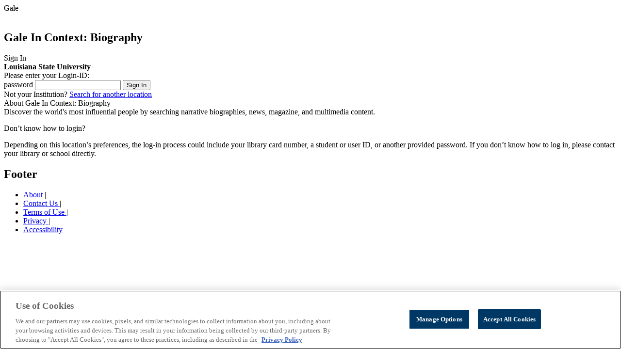

--- FILE ---
content_type: application/javascript
request_url: https://assets.cengage.com/gale/branding/void/void.js
body_size: 237
content:
// INACTIVE BRANDING SCRIPT